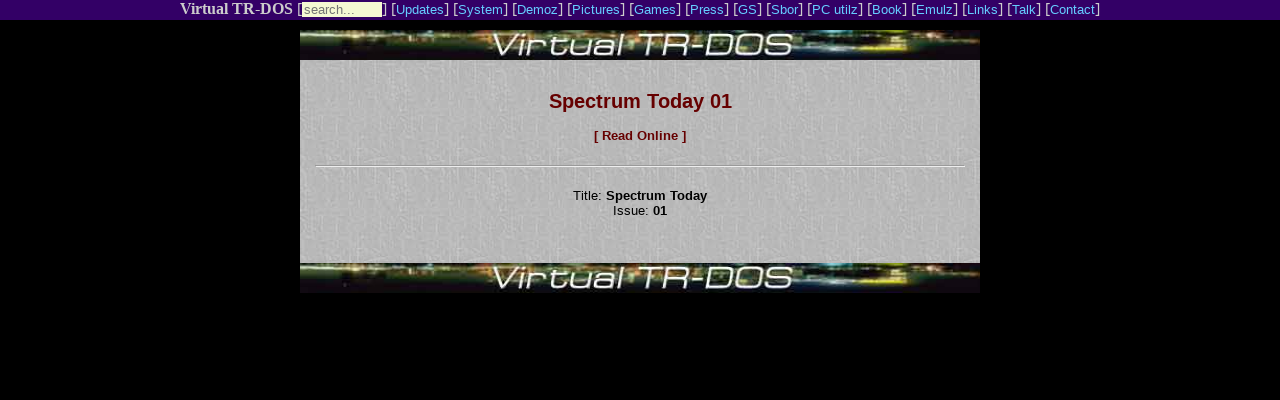

--- FILE ---
content_type: text/html
request_url: https://vtrd.in/release.php?r=2fd89902c93f826be31fc0fb89f5d29d
body_size: 1900
content:
<html prefix="og: http://ogp.me/ns#">
<head>
<title>Virtual TR-DOS. Releases. Details. </title>
<meta http-equiv="Content-Type" content="text/html; charset=utf-8">
<link rel="apple-touch-icon" sizes="180x180" href="/favicon/180x180.png" />
<link rel="icon" type="image/png" sizes="32x32" href="/favicon/32x32.png" />
<link rel="icon" type="image/png" sizes="16x16" href="/favicon/16x16.png" />
<link rel="manifest" href="/manifest.json" />
<meta name="twitter:card" content="summary_large_image" />
<meta name="robots" content="max-image-preview:large">
<meta name="theme-color" content="#000000" />
<meta property="og:title" content="Spectrum Today #01 // Virtual TR-DOS"/>
<meta property="og:url" content="https://vtrd.in/release.php?r=2fd89902c93f826be31fc0fb89f5d29d" />
<meta property="og:image" content="https://vtrd.in/pix/vt2000.jpg" />
<meta property="og:description" content="" />
<style type="text/css">
<!--
body { margin: 0; }
table p {  font-family: Arial, Helvetica, sans-serif; font-size: 10pt; color: #000000;}
table td {  font-family: Arial, Helvetica, sans-serif; font-size: 10pt; color: #000000;}
table a {  font-family: Arial, Helvetica, sans-serif; font-size: 10pt; text-decoration: none; color: #660000; font-weight: bold;}
.header {  font-family: Arial, Helvetica, sans-serif; font-size: 12pt; color: #000000;}
.demoz p {  font-family: Arial, Helvetica, sans-serif; font-size: 10pt; color: #FFFFFF;}
.demoz td {  font-family: Arial, Helvetica, sans-serif; font-size: 10pt; color: #FFFFFF;}
.demoz a {  font-family: Arial, Helvetica, sans-serif; font-size: 10pt; text-decoration: none; color: #FFFFCC; font-weight: bold;}
.top-menu { height: 20px; margin-bottom: 10px; }
.top-menu p {  font-family: Verdana, Arial, Helvetica; font-size: 10pt; color: #FFFFFF;}
.top-menu td {  font-family: Verdana,  Arial, Helvetica; font-size: 10pt; color: #FFFFFF;}
.top-menu a.main {color: #CCCCCC; text-decoration: none; }
.top-menu a.link {  font-family: Verdana,  Arial, Helvetica; font-size: 10pt; text-decoration: none;}
.top-menu { background-color:#330066;color:#CCCCCC; }
.top-menu a { color: #66CCFF; }
.details { display: inline-block; text-align: left; }
.button {  background: none!important; border: none; padding: 0!important; color: #069; cursor: pointer; font-family: Arial, Helvetica, sans-serif; font-size: 10pt; text-decoration: none; color: #660000; font-weight: bold; }
.button:focus { outline: none; }

//-->
</style>
</head>

<BODY text=#ffffff vLink=#666666 aLink=#009999 link=#999999 bgColor=#000000>
<div class="top-menu">
<div align="center">
<b><a class="main" href="/?act=news">Virtual TR-DOS</a></b> [<form method="post" action="/?act=search" style="display:inline;"><input style='background-color: #F5F8D3; color: #000; width: 80px; height: 15px; border: 0px;' type="text" name="search" placeholder="search..."></form>] 
    [<a class="link" href="/?act=updates">Updates</a>] 
    [<a class="link" href="/?act=system">System</a>] 
    [<a class="link" href="/?act=demoz">Demoz</a>] [<a class="link" href="/?act=pictures">Pictures</a>]
    [<a class="link" href="/?act=games">Games</a>] 
    [<a class="link" href="/?act=press">Press</a>] [<a class="link" href="/?act=gs">GS</a>]
    [<a class="link" href="/?act=sbor">Sbor</a>] [<a class="link" href="/?act=pcutilz">PC utilz</a>] [<a class="link" href="/?act=book">Book</a>]
    [<a class="link" href="/?act=emulz">Emulz</a>] [<a class="link" href="links">Links</a>] [<a class="link" href="http://talk.vtrd.in" target="_blank">Talk</a>] [<a class="link" href="contact">Contact</a>]

</div>
</div>

<TABLE cellSpacing=0 cellPadding=15 width=680 align=center bgColor=#cccccc background=pix/bg6.jpg border=0>
<TBODY>
<tr>
<TABLE cellSpacing=0 cellPadding=0 width=680 align=center border=0><TBODY>
<TR><TD>
<a href="/" target="_parent"><IMG height=30 alt="VIRTUAL TR-DOS" src="pix/vt_l3.jpg" width=680></a></TD></TR></TBODY></TABLE>



<table width="680" border="0" cellspacing="0" cellpadding="15" align="center" bgcolor="#CCCCCC" background="pix/bg6.jpg">
    <tr>
    <td><br/>

      <div align="center">

<font face="Verdana, Arial, Helvetica, sans-serif" size="2">
<a style="font-size:20px;" href="/press/sptoday/ST01.zip">Spectrum Today 01</a><br/><br/><div id="for_viewer" style="display:none;"></div>
<script>window.addEventListener("load", () => {
    document.querySelectorAll('a.pdf_read').forEach(link => {
        link.onclick = e => {
            e.preventDefault();
            link.style.display = 'none';
            document.querySelector("#pdf_viewer").style.display = 'block';
            document.querySelector("#pdf_viewer").style.width = '800px';

        };
    })
});</script>
        <div id="pdf_viewer" style="display:none"><iframe src="https://docs.google.com/gview?url=https://vtrd.in/gread.php?f=WyJwcmVzc1wvc3B0b2RheVwvU1QwMS56aXAiLDAsMl0=&embedded=true" style="width:800px; height:900px;" frameborder="0"></iframe></div>
        <a class="pdf_read button">[ Read Online ]</a><br/><br/>
<hr/><br/>Title: <strong>Spectrum Today</strong><br/>Issue: <strong>01</strong><br/><br/>

</font>
<br>


      </div>


  </td>
  </tr>
</table>
<table width="680" border="0" cellspacing="0" cellpadding="0" align="center">
  <tr>
    <td><a href="/" target="_parent"><IMG height=30 alt="VIRTUAL TR-DOS" src="pix/vt_l3.jpg" width=680></a></td>
  </tr>
</table>
</tr>
</tbody>
</table>
</body>
</html>


--- FILE ---
content_type: text/html; charset=utf-8
request_url: https://docs.google.com/gview?url=https://vtrd.in/gread.php?f=WyJwcmVzc1wvc3B0b2RheVwvU1QwMS56aXAiLDAsMl0=&embedded=true
body_size: 390
content:
<!DOCTYPE html><html lang="en" dir="ltr"><head><title></title><link rel="stylesheet" type="text/css" href="//www.gstatic.com/_/apps-viewer/_/ss/k=apps-viewer.standalone.a19uUV4v8Lc.L.W.O/am=AAQD/d=0/rs=AC2dHMKIcHC-ZI7sbGRsdy-Tqv76hgg_tw" nonce="kdQ9LHupSDsWcFjJc08xVg"/></head><body><script type="text/javascript" charset="UTF-8" src="//www.gstatic.com/_/apps-viewer/_/js/k=apps-viewer.standalone.en_US.xhJaMLJfaPI.O/am=AAQD/d=1/rs=AC2dHMJb5Ica8JbfhCGPoCqHXcqkaOmeNA/m=main" nonce="vRklGCx1F54CwjrMoGxpTQ"></script><script type="text/javascript" src="https://apis.google.com/js/client.js" nonce="vRklGCx1F54CwjrMoGxpTQ"></script><script type="text/javascript" nonce="vRklGCx1F54CwjrMoGxpTQ">_init([["0",null,null,null,null,2,null,null,null,null,0,[1],null,null,null,"https://drive.google.com",null,null,null,null,null,null,null,null,null,null,null,null,null,null,null,null,[["core-745-RC1","prod"],12,1,1],null,null,null,null,[null,null,null,null,"https://accounts.google.com/ServiceLogin?passive\u003d1209600\u0026continue\u003dhttps://docs.google.com/gview?url%3Dhttps://vtrd.in/gread.php?f%253DWyJwcmVzc1wvc3B0b2RheVwvU1QwMS56aXAiLDAsMl0%253D%26embedded%3Dtrue\u0026hl\u003den-US\u0026followup\u003dhttps://docs.google.com/gview?url%3Dhttps://vtrd.in/gread.php?f%253DWyJwcmVzc1wvc3B0b2RheVwvU1QwMS56aXAiLDAsMl0%253D%26embedded%3Dtrue",null,null,null,0],null,null,null,null,null,null,null,null,null,null,null,null,null,null,null,0,null,null,null,null,null,null,null,null,null,null,null,null,null,null,null,null,null,null,null,null,null,null,null,null,null,null,null,null,null,null,null,null,null,null,null,null,null,null,null,null,null,null,null,null,null,null,null,null,null,null,null,null,null,null,null,null,null,null,null,null,null,null,null,null,null,null,null,null,null,null,null,null,null,null,null,null,null,null,null,null,null,null,null,null,null,null,null,null,1],[null,null,null,null,null,null,null,null,null,null,null,null,null,null,1,null,"/viewerng/viewer?url\u003dhttps://vtrd.in/gread.php?f%3DWyJwcmVzc1wvc3B0b2RheVwvU1QwMS56aXAiLDAsMl0%3D",null,null,null,null,null,null,null,null,null,null,"/viewerng/standalone/refresh?url\u003dhttps://vtrd.in/gread.php?f%3DWyJwcmVzc1wvc3B0b2RheVwvU1QwMS56aXAiLDAsMl0%3D\u0026embedded\u003dtrue",[null,null,null,null,null,null,null,null,null,0]],"","",0]);</script></body></html>

--- FILE ---
content_type: text/html
request_url: https://content.googleapis.com/static/proxy.html?usegapi=1&jsh=m%3B%2F_%2Fscs%2Fabc-static%2F_%2Fjs%2Fk%3Dgapi.lb.en.2kN9-TZiXrM.O%2Fd%3D1%2Frs%3DAHpOoo_B4hu0FeWRuWHfxnZ3V0WubwN7Qw%2Fm%3D__features__
body_size: -66
content:
<!DOCTYPE html>
<html>
<head>
<title></title>
<meta http-equiv="X-UA-Compatible" content="IE=edge" />
<script nonce="-6qd6UpK2GPwWvMXqNcBJQ">
  window['startup'] = function() {
    googleapis.server.init();
  };
</script>
<script src="https://apis.google.com/js/googleapis.proxy.js?onload=startup" async defer nonce="-6qd6UpK2GPwWvMXqNcBJQ"></script>
</head>
<body>
</body>
</html>
